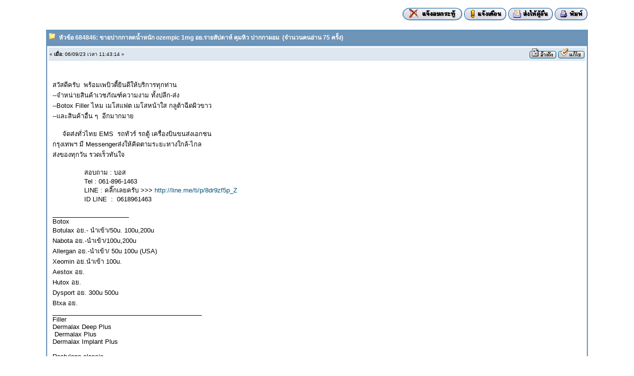

--- FILE ---
content_type: text/html; charset=$yycharset
request_url: http://www.thaiclinic.com/cgi-bin/wb_xp/YaBB.pl?board=job;action=display;num=1686285794
body_size: 7569
content:
<!DOCTYPE HTML PUBLIC "-//W3C//DTD HTML 4.01 Transitional//EN">
<html>
<head>
<script data-ad-client="ca-pub-4272536771384251" async src="https://pagead2.googlesyndication.com/pagead/js/adsbygoogle.js"></script>
<title>ThaiClinic.Com -  ¢ÒÂ»Ò¡¡ÒÅ´¹éÓË¹Ñ¡ ozempic 1mg ÍÂ.ÃÒÂÊÑ»´ÒËì ¤ØÁËÔÇ »Ò¡¡Ò¼ÍÁ</title>
<meta http-equiv="Content-Type" content="text/html; charset=windows-874">
<style type="text/css">

<!--
/* General layout */
A:link        { font-weight: normal; text-decoration: none; color: #005177; size: 15;}
A:visited     { text-decoration: none; color: #FF00FF; font-weight: normal;  size: 15;}
A:hover       { text-decoration: none; color: #CC3333;  size: 16;}
BODY          { scrollbar-face-color: #AFC6DB; scrollbar-shadow-color: #000000; scrollbar-highlight-color: #DEE7EF;
                scrollbar-3dlight-color: #FFFFFF; scrollbar-darkshadow-color: #AFC6DB;
                scrollbar-track-color: #F5F5F5; scrollbar-arrow-color: ##DEE7EF; font-family: Tahoma, MS Sans Serif, Krungthep, Thonburi, Verdana, Helvetica, Arial; 
                font-size:13px; margin-top: 0; margin-left: 32; margin-right: 32; padding-top: 0; padding-left: 0; 
                padding-right: 0; }
text          { font-family: Tahoma, MS Sans Serif, Krungthep, Thonburi, Verdana, Helvetica, Arial; font-size: 13px; }
TD            { font-family: Tahoma, MS Sans Serif, Krungthep, Thonburi, Verdana, Helvetica, Arial; color: #000000; font-size: 13px; }
input         { background-color: #DEE7EF; font-family: Tahoma, MS Sans Serif, Krungthep, Thonburi, Verdana, Helvetica, Arial; font-size: 11pt; color: #000000; }
textarea      { background-color: #DEE7EF; font-family: Tahoma, MS Sans Serif, Krungthep, Thonburi, Verdana, Helvetica, Arial; font-size: 11pt; color: #000000; }
select        { background-color: #AFC6DB; font-family: Tahoma, MS Sans Serif, Krungthep, Thonburi, Verdana, Helvetica, Arial; font-size: 9pt; color: #000000; }
.copyright    { font-family: Tahoma, MS Sans Serif, Krungthep, Thonburi, Verdana, Helvetica, Arial; font-size: 10px; }

/* YaBB navigation links */
.nav          { font-size: 13px; text-decoration: none; color: #000000; }
.nav:link     { font-size: 13px; text-decoration: none; color: #000000; }
.nav:visited  { font-size: 13px; text-decoration: none; color: #000000; }
.nav:hover    { font-size: 13px; text-decoration: none; color: #6394BD; font-weight: bold; text-decoration: underline; }

/* YaBB alternating bgcolors */
.windowbg     { background-color: #AFC6DB; font-size: 13px; font-family: Tahoma, MS Sans Serif, Krungthep, Thonburi, Verdana; color: #000000; }
.windowbg2    { background-color: #F8F8F8; font-size: 13px; font-family: Tahoma, MS Sans Serif, Krungthep, Thonburi, Verdana; color: #000000; }
.windowbg3    { background-color: #6394BD; font-size: 13px; font-family: Tahoma, MS Sans Serif, Krungthep, Thonburi, Verdana; color: #000000; }

/* Misc./title/category colors */
.hr           { color: #6394BD; }
.titlebg      { background-color: #6E94B7; color: #FFFFFF; }
.text1        { font-style: normal; font-weight: bold; font-size: 12px; color: #FFFFFF; }
.catbg        { background-color: #DEE7EF; color: #000000; font-weight: bold; font-size: 13px; }
.bordercolor  { background-color: #6394BD; }

/* Image fonts */
.imgbg        { font-style: normal; font-size: 13px; color: #005177; }
.imgcatbg     { font-style: normal; font-size: 13px; color: #005177; font-weight: bold; }
.imgtitlebg   { font-style: normal; font-size: 13px; color: #FFFFFF;  font-weight: bold; }
.imgwindowbg  { font-style: normal; font-size: 12px; color: #005177; }
.imgmenu      { font-style: normal; font-size: 13px; color: green; font-weight: bold; letter-spacing: 0.1em; }

/* Post quote/code colors */
.quote        { font-size: 13px; font-family: Tahoma, MS Sans Serif, Krungthep, Thonburi, Verdana, Helvetica, Arial; color: #000000; background-color: #DEE7EF; }
.code         { font-size: 13px; font-family: Tahoma, MS Sans Serif, Krungthep, Thonburi, Courier New; color: #000000; background-color: #CCCCCC; }

.newcal1 {background-color: #D9F7FF; font-size: 14px} /* Background on Prev and Next Buttons, Name and Entered By on Notice Page, Name on Event Entry Page */
.newcal5 {background-color: #D9F7FF} /*  Select the Month, Year, View It Now text on main page, */
.newcal13 {font-size:30px; font-weight:bold} /*Main page Month name */
.newcal16 {color: black;font-size: 36px} /*Name of Calendar on main page*/
.newcal2 {background-color: #D9F7FF} /* Type of Event text on View Event and Edit Event Pages*/
.newcal3 {background-color: #FFFFDD} /* Description of Event text on View Event, Search Results, and Edit Event Pages*/
.newcal6 {background-color: #FCFFD1;font-weight:bold} /* Weekdays on Main Calendar Page*/
.newcal7 {background-color: #CFE6FB} /* Background color of month view*/
.newcal15 {color: blue;font-size: 24px} /*Dates on Main Calendar */
.newcal14 {color: #000080;font-size: 24px; font-weight:bold} /*Actual date on Main Calendar and Heading on Search Results Page*/
.newcal19 {color: black;font-size: 10px} /* Instructions on Edit Event Page*/
.newcal20 {color: black;font-size: 12px} /* Instructions Heading on Edit Event Page*/
.newcal8 {background-color: #F8F8F8} /*Repeat For text on Edit Event Page */
.newcal10 {background-color: #F8F8F8} /*Entered By text on Edit Event Page */
.newcal11 {background-color: #F8F8F8} /*Background color for Add Event button area on Edit Event Page*/
.newcal17 {color: black;font-size: 10px} /* Event Names on Main Calendar, Comment "click on event..." on Main Calendar */
.newcal18 {color: black;font-size: 12px} /* Entry Number and Date text on Edit Event Page */
.newcal4 {background-color: white} /* Horizontal line on View Events and Search Results Pages*/
.newcal9 {background-color: #F8F8F8} /* Background behind Delete Button on Edit Events Page  */
.newcal12 {color: black;font-size: 12px} /* Button Text on Prev and Next Buttons*/
.newcal21 {font-size: 14px} /* Search Text on Main Calendar*/
.newcal22 {font-size: 16px} /* Return to Forum Text on Main Calendar*/
.newcal23 {color: black;font-size: 10px} /* Credits Text*/
-->
</style>
<script language="JavaScript1.2" type="text/javascript">
<!--
if ((navigator.appVersion.substring(0,1) == "5" && navigator.userAgent.indexOf('Gecko') != -1) || navigator.userAgent.search(/Opera/) != -1) {
   document.write('<META HTTP-EQUIV="pragma" CONTENT="no-cache">');
}
// -->
</script>
</head>

<body text="#000000" bgcolor="#FFFFFF" link="#0033FF">
<div id="fb-root"></div>
<script>(function(d, s, id) {
  var js, fjs = d.getElementsByTagName(s)[0];
  if (d.getElementById(id)) return;
  js = d.createElement(s); js.id = id;
  js.src = "//connect.facebook.net/en_US/sdk.js#xfbml=1&appId=121837094551699&version=v2.0";
  fjs.parentNode.insertBefore(js, fjs);
}(document, 'script', 'facebook-jssdk'));</script>



<BR>
<center>



<div align="center">
     







            
</center>
 
    
<script language="JavaScript1.2" src="http://www.thaiclinic.com/wb_xp/ubbc.js" type="text/javascript"></script>
        <table cellpadding="1" cellspacing="0" width="90%" align="center">
          <tr>
            <td align="right">
<div class="fb-like" data-href="http://www.thaiclinic.com/cgi-bin/wb_xp/YaBB.pl?board=job&action=display&num=1686285794" data-layout="button_count" data-action="like" data-show-faces="true" data-share="true"></div>
	    <a href="javascript:openawindowsend('http://www.thaiclinic.com/cgi-bin/wb_xp/YaBB.pl?board=job;action=notifydelete;topic=1686285794');"><img src="http://www.thaiclinic.com/wb_xp/YaBBImages/thai/th_noti_dele.gif" alt="á¨é§Åº¡ÃÐ·Ùé" border="0"></a> 
            
<script language="JavaScript">
<!--
function openawindow(url) {
  popupwin = window.open(url,'notify','scrollbars=no,width=400,height=100');
}

function openawindowsend(url) {
  popupwin = window.open(url,'send','scrollbars=no,width=400,height=300');
}
--></script>
 <a href="javascript:openawindow('http://www.thaiclinic.com/cgi-bin/wb_xp/YaBB.pl?board=job;action=notify;thread=1686285794;start=0');"><img src="http://www.thaiclinic.com/wb_xp/YaBBImages/thai/thb_notify.gif" border="0" alt="á¨é§àÁ×èÍÁÕ¤¹µÍº¡ÃÐ·Ùé¹Õé"></a> 
            <a href="javascript:openawindowsend('http://www.thaiclinic.com/cgi-bin/wb_xp/YaBB.pl?board=job;action=sendtopic;topic=1686285794');"><img src="http://www.thaiclinic.com/wb_xp/YaBBImages/thai/thb_sendtopic.gif" alt="á¹Ð¹Ó¡ÃÐ·Ùé¹Õé" border="0"></a> 
            <a href="http://www.thaiclinic.com/cgi-bin/wb_xp/YaBB.pl?board=job;action=print;board=job;num=1686285794" target="_blank"><img src="http://www.thaiclinic.com/wb_xp/YaBBImages/thai/thb_print.gif" alt="Print" border="0"></a>
            </font></td>
          </tr>
        </table> <br>
<table cellpadding="1" cellspacing="1" border="0" width="90%" bgcolor="#6394BD" class="bordercolor" align="center">
  <tr>
    <td>
    <table cellpadding="3" cellspacing="1" border="0" width="100%">
      <tr>
        <td valign="middle" align="left" bgcolor="#6E94B7" class="titlebg" width="80%">

        <img src="http://www.thaiclinic.com/wb_xp/YaBBImages/thread.gif" alt="">
        <font size=2 class="text1" color="#FFFFFF"><b>&nbsp;ËÑÇ¢éÍ 684846:  ¢ÒÂ»Ò¡¡ÒÅ´¹éÓË¹Ñ¡ ozempic 1mg ÍÂ.ÃÒÂÊÑ»´ÒËì ¤ØÁËÔÇ »Ò¡¡Ò¼ÍÁ</b> &nbsp;(¨Ó¹Ç¹¤¹ÍèÒ¹ 75 ¤ÃÑé§)</font></td>
      </tr>
    </table>
    </td>
  </tr>
</table>

<a name="0"></a>
<table cellpadding="0" cellspacing="1" border="0" width="90%" bgcolor="#6E94B7" align="center">
  <tr>
    <td>
    <table cellpadding="1" cellspacing="1" border="0" width="100%">
      <tr>
        <td bgcolor="#DEE7EF">
        <table width='100%' cellpadding='2' cellspacing='0' class="windowbg" bgcolor="#FFFFFF">
          <tr>
            <td bgcolor="#FFFFFF" valign="top" width="80%" height="100%">
            <table width='100%' border='0' bgcolor='#DEE7EF' cellpadding=0>
              <tr>
                <td align="left" valign="middle">
                <font size="1">&#171; <B> àÁ×èÍ:</B> 06/09/23 àÇÅÒ 11:43:14 &#187;</font></td>
                <td align="right" valign="bottom" nowrap height="20">
                <font size=-1>

                <a href="http://www.thaiclinic.com/cgi-bin/wb_xp/YaBB.pl?board=job;action=post;num=1686285794;quote=0;title=Post+reply;start=0"><img src="http://www.thaiclinic.com/wb_xp/YaBBImages/thai/th_quote.gif" alt="µÍº¡ÅÑº¾ÃéÍÁ¢éÍ¤ÇÒÁ" border="0"></a> <a href="http://www.thaiclinic.com/cgi-bin/wb_xp/YaBB.pl?board=job;action=modify;message=0;thread=1686285794"><img src="http://www.thaiclinic.com/wb_xp/YaBBImages/thai/th_modify.gif" alt="á¡éä¢¢éÍ¤ÇÒÁ" border="0"></a>

            </font></td>
            </tr>
            </table>
	    <br>
	    <table cellpadding=8 cellspacing=0 width=100% border=0><tr><td>
            <font size="2">
            
	    
             <br> ÊÇÑÊ´Õ¤ÃÑº  ¾ÃéÍÁà¾ºÔÇµÕéÂÔ¹´ÕãËéºÃÔ¡ÒÃ·Ø¡·èÒ¹ <br> --¨ÓË¹èÒÂÊÔ¹¤éÒàÇªÀÑ³±ì¤ÇÒÁ§ÒÁ ·Ñé§»ÅÕ¡-Êè§   &nbsp;<br> --Botox Filler äËÁ àÁâÊá¿µ àÁâÊË¹éÒãÊ ¡ÅÙµéÒ©Õ´¼ÔÇ¢ÒÇ  &nbsp;<br> --áÅÐÊÔ¹¤éÒÍ×è¹ æ  ÍÕ¡ÁÒ¡ÁÒÂ &nbsp;<br>         <br>      ¨Ñ´Êè§·ÑèÇä·Â EMS  Ã¶·ÑÇÃì Ã¶µÙé à¤Ã×èÍ§ºÔ¹¢¹Êè§àÍ¡ª¹ &nbsp;<br> ¡ÃØ§à·¾Ï ÁÕ MessengerÊè§ãËé¤Ô´µÒÁÃÐÂÐ·Ò§ã¡Åé-ä¡Å &nbsp;<br> Êè§¢Í§·Ø¡ÇÑ¹ ÃÇ´àÃçÇ·Ñ¹ã¨ &nbsp;<br> &nbsp;<br>                 ÊÍº¶ÒÁ : ºÍÊ &nbsp;<br>                 Tel : 061-896-1463 &nbsp;<br>                 LINE : ¤ÅÔê¡àÅÂ¤ÃÑº &gt;&gt;&gt; <a href="http://line.me/ti/p/8dr9zf5p_Z" target="_blank">http://line.me/ti/p/8dr9zf5p_Z</a> &nbsp;<br>                 ID LINE  :  0618961463 &nbsp;<br> &nbsp;<br> <a href="http://upload.sodazaa.com/image/YLx4l" target="_blank"><img src="http://upload.sodazaa.com/images/2022/06/12/YLx4l.th.jpg" alt="" border="0"></a> <br> ______________________ <br> Botox   &nbsp;<br> Botulax ÍÂ.- ¹Óà¢éÒ/50u. 100u,200u     <br> Nabota ÍÂ.-¹Óà¢éÒ/100u,200u     <br> Allergan ÍÂ.-¹Óà¢éÒ/ 50u 100u (USA)   &nbsp;<br> Xeomin ÍÂ.¹Óà¢éÒ 100u.     <br> Aestox ÍÂ. <br> Hutox ÍÂ. <br> Dysport ÍÂ. 300u 500u <br> Btxa ÍÂ. <br> ___________________________________________     <br> Filler   &nbsp;<br> Dermalax Deep Plus &nbsp;<br>  Dermalax Plus &nbsp;<br> Dermalax Implant Plus &nbsp;<br>   &nbsp;  &nbsp;<br> Restylane classic <br> Restylane perlane   Lyft ÍÂ. <br> Restylane vital   &nbsp;<br> Restylane vital light   &nbsp;<br> ºÃÃ¨Ø 1 cc  ÁÕ·Ñé§ ÍÂ.¹Óà¢éÒ <br> &nbsp;<br> Juvederm voluma   <br> Juvederm Volift   &nbsp;<br> Juvederm Volite <br> Juvederm Volbella   &nbsp;<br> Juvederm ultra plus <br> Juvederm ultra plus XC &nbsp;<br> -ºÃÃ¨Ø 2x1cc   &nbsp;ÁÕ·Ñé§ ÍÂ.á·é áÅÐ ¹Óà¢éÒ <br> &nbsp;<br> Neuramis depp ÍÂ.¹Óà¢éÒ <br> Neuramis volume   <br> Neuramis   light <br>     &nbsp;<br> _________________________________________     <br> äËÁ   &nbsp;<br>      äËÁµÃ§ ÇÔ¿Ô¹Õè (1 ¡ÅèÍ§=100àÊé¹)   &nbsp;<br>    Vifiny 8D PDO Tread Lift (äËÁµÃ§) ºÃÃ¨Ø 5«Í§/«Í§ÅÐ 20 àÊé¹   &nbsp;<br>     ¢¹Ò´¢Í§äËÁ     <br>     26g 60mm     <br>     29g 60mm     <br>     27g 50mm     <br>     29g 38mm     <br>     26g 90mm   &nbsp;<br>      äËÁà§ÕèÂ§ ÇÔ¿Ô¹Õè     <br>    Vifiny 8D Cog  Tread Lift ºÃÃ¨Ø 10 «Í§/«Í§ÅÐ 2 àÊé¹)   &nbsp;<br> äËÁà§ÕèÂ§ Vifiny 8D (Korea)   &nbsp;<br>      à¢çÁáËÅÁ ¢¹Ò´   &nbsp;<br>    19g 100mm     <br>    21g 90mm     <br>    23g 90mm   &nbsp;<br>      à¢çÁ·Ùè  ¢¹Ò´     <br>    19g 100mm     <br>    21g 90mm   &nbsp;<br> &nbsp;<br> äËÁ White Mediences &nbsp;<br> äËÁpdo äËÁà¡ÅÕÂÇ äËÁcog äËÁ¨ÁÙ¡ äËÁfille <br> ________________________________________     <br>  Meso     <br> Cytocare 532  ÍÂ.   <br> Clapiocell ÍÂ.   &nbsp;<br> Dr.innoderm ÍÂ.   &nbsp;<br> Made-guna collagen ÍÂ.   <br> Mezo  Celeb ÍÂ.   <br> BMNS  NEW MGF &amp; SALMON DNA     <br> Babi neoone ÍÂ. &nbsp;<br> Babi 6th nature ÍÂ <br> P-cell Cellmon DNA Stem Cell ÍÂ.   <br> Derma. Care skin  booster ampoule ÍÂ. <br>  Vline A solution Lypolysis KFDA   &nbsp;<br> Clapio Glutathione   <br> Mesoage   &nbsp;<br> Lipobella   <br> Mesoline Shine ÍÂ.   &nbsp;<br> Liporase   &nbsp;<br> Lipolap     <br> Super V- Line Sol   &nbsp;<br> V line MAX   &nbsp;<br> V innovation   &nbsp;<br> Dermaheal LL,SB,HSR,SR,HL   <br> Touch BR   <br> Dermedics   &nbsp;<br> Hyaron   &nbsp;<br> Liposintrol   &nbsp;<br> Lipofase   &nbsp;<br> Celluphase   &nbsp;<br> Easy Cell   &nbsp;<br> Hair System   &nbsp;<br> BioStretch   &nbsp;<br> Lumigen Lipolysis 101   &nbsp;<br> Lumigen 201  Acne   &nbsp;<br> L-carnitene 2g/5ml   &nbsp;<br> Hyalaze     &nbsp;<br> C.prof 221 lipolytic   &nbsp;<br> C.prof 210 depigmenttation &nbsp; <br> Mesohyal X-DNA     <br>  Diamond Fat ÍÂ. <br> REVS RMT 140pn ÍÂ. <br> Noble Firming solution &nbsp; <br> Whink white whitening solution &nbsp; <br> &nbsp;Bellaazzare ÍÂ. &nbsp;<br> &nbsp;Neuraderm &nbsp; <br> Laura booster Firming and smooth ÍÂ. &nbsp;<br> Phytobella ÍÂ. &nbsp;<br> PIKO whitening &amp; Lighting Solution ÍÂ. &nbsp;<br> Dermallis Lipolytic Solution ÍÂ. &nbsp;<br> Fillmed by Filorga NCTF 135 HA &nbsp; <br> Fillmed by Filorga M-ha 10 &nbsp;<br> Pluryal Mesoline bodyfirm &nbsp; <br> Plutyal mesoline bodycontour &nbsp;<br> Pluryal Shine &nbsp;<br> Saxenda »Ò¡¡ÒÅ´¹éÓË¹Ñ¡ ÍÂ. &nbsp;<br> L-B5 Complex &nbsp; <br> Rejuner ÍÂ.äËÁ¹éÓ Liquid PCL <br>  _____________________________________ <br>   &nbsp;<br> ÂÒªÒ 10.56%  ¡ÃÐ»Ø¡àËÅ×Í§ 500g.   &nbsp;<br> ÂÒªÒ  15% ¡ÃÐ»Ø¡¢ÒÇ 450g.   &nbsp;<br> ÂÒªÒ ¹éÓà§Ô¹ 15%  ¡ÃÐ»Ø¡¹éÓà§Ô¹ <br> ÂÒªÒ¡ÃÐ»Ø¡¢ÒÇ  m cain Lidocaine 15.39%     <br> ÂÒªÒ 16.69% Anesthetic <br> à¹×éÍàÂ×èÍà·ÕÂÁÃÍ§»ÅÒÂ¨ÁÙ¡ &nbsp;megaderm   Surederm <br> à¢çÁ Blunt cannula     <br> à¢çÁàÁâÊ   &nbsp;<br> ______________________________________  &nbsp;<br> GLUTA - COLLAGEN   &nbsp;<br> Cindella Set   &nbsp;<br> Lumigen Gluta   &nbsp;<br> Lipotocin   <br> Glutax 800000 GS   <br> Mixing White   &nbsp;<br> Tationil 600mg     <br> Lumigen Vitamin C Collagen Forte   <br> Biomo 600mg lipon <br> _________________________________________ <br> PLACENTA -COLLAGEN   &nbsp;<br> &nbsp;<br> RGF..Reju growth factor ÍÂ. &nbsp;<br> MF 3 plus &nbsp;<br> Melsmon Japan &nbsp; <br> &nbsp;Laennec Japan &nbsp; <br> ARCO PP Total Skin Rejuvenation &nbsp;ÍÂ. <br> NAD +IV Therapy ÍÂ. <br> ____________ <br> REJUREAN   &nbsp;<br>   <br> rejuran Healer &nbsp;<br> rejuran true skin essence &nbsp;<br> rejuran elastin &nbsp;<br> Rejuran Tone-Up &nbsp;<br> Rejuran HB &nbsp;<br> Rejuran s   <br> Rejuran i   <br> rejuran skin booster &nbsp;<br> rejuran tone up   <br> Rejuran mask <br>     <br> áÅÐÍ×è¹æÍÕ¡ÁÒ¡ÁÒÂ ÊÍº¶ÒÁä´éàÅÂ¤ÃÑº &nbsp;<br>  ————————— <br> &nbsp;<br> <a href="http://upload.sodazaa.com/image/YEcnI" target="_blank"><img src="http://upload.sodazaa.com/images/2022/06/12/YEcnI.jpg" alt="" border="0"></a> <br> <a href="http://upload.sodazaa.com/image/YExoB" target="_blank"><img src="http://upload.sodazaa.com/images/2022/06/12/YExoB.jpg" alt="" border="0"></a> <br> <a href="http://upload.sodazaa.com/image/YEn0C" target="_blank"><img src="http://upload.sodazaa.com/images/2022/06/12/YEn0C.jpg" alt="" border="0"></a> <br> <a href="http://upload.sodazaa.com/image/YECmW" target="_blank"><img src="http://upload.sodazaa.com/images/2022/06/12/YECmW.jpg" alt="" border="0"></a> <br> <a href="http://upload.sodazaa.com/image/YEZK0" target="_blank"><img src="http://upload.sodazaa.com/images/2022/06/12/YEZK0.jpg" alt="" border="0"></a> <br> <a href="http://upload.sodazaa.com/image/YEaph" target="_blank"><img src="http://upload.sodazaa.com/images/2022/06/12/YEaph.jpg" alt="" border="0"></a> <br> <a href="http://upload.sodazaa.com/image/YEigf" target="_blank"><img src="http://upload.sodazaa.com/images/2022/06/12/YEigf.jpg" alt="" border="0"></a> <br> <a href="http://upload.sodazaa.com/image/YESGD" target="_blank"><img src="http://upload.sodazaa.com/images/2022/06/12/YESGD.jpg" alt="" border="0"></a> <br> <a href="http://upload.sodazaa.com/image/YEVSJ" target="_blank"><img src="http://upload.sodazaa.com/images/2022/06/12/YEVSJ.jpg" alt="" border="0"></a> <br> <a href="http://upload.sodazaa.com/image/YE4qs" target="_blank"><img src="http://upload.sodazaa.com/images/2022/06/12/YE4qs.jpg" alt="" border="0"></a> <br> <a href="http://upload.sodazaa.com/image/YEEoE" target="_blank"><img src="http://upload.sodazaa.com/images/2022/06/12/YEEoE.jpg" alt="" border="0"></a> <br> <a href="http://upload.sodazaa.com/image/YELCP" target="_blank"><img src="http://upload.sodazaa.com/images/2022/06/12/YELCP.jpg" alt="" border="0"></a> <br> <a href="http://upload.sodazaa.com/image/YEp0U" target="_blank"><img src="http://upload.sodazaa.com/images/2022/06/12/YEp0U.jpg" alt="" border="0"></a> <br> <a href="http://upload.sodazaa.com/image/YEymS" target="_blank"><img src="http://upload.sodazaa.com/images/2022/06/12/YEymS.jpg" alt="" border="0"></a> <br> <a href="http://upload.sodazaa.com/image/YEbOr" target="_blank"><img src="http://upload.sodazaa.com/images/2022/06/12/YEbOr.jpg" alt="" border="0"></a> <br> <a href="http://upload.sodazaa.com/image/YEtpq" target="_blank"><img src="http://upload.sodazaa.com/images/2022/06/12/YEtpq.jpg" alt="" border="0"></a> <br> <a href="http://upload.sodazaa.com/image/YEw8Z" target="_blank"><img src="http://upload.sodazaa.com/images/2022/06/12/YEw8Z.jpg" alt="" border="0"></a> <br> <a href="http://upload.sodazaa.com/image/YEQPl" target="_blank"><img src="http://upload.sodazaa.com/images/2022/06/12/YEQPl.jpg" alt="" border="0"></a> <br> <a href="http://upload.sodazaa.com/image/YE1S1" target="_blank"><img src="http://upload.sodazaa.com/images/2022/06/12/YE1S1.jpg" alt="" border="0"></a> <br> <a href="http://upload.sodazaa.com/image/YE63c" target="_blank"><img src="http://upload.sodazaa.com/images/2022/06/12/YE63c.jpg" alt="" border="0"></a> <br> <a href="http://upload.sodazaa.com/image/YEeBF" target="_blank"><img src="http://upload.sodazaa.com/images/2022/06/12/YEeBF.jpg" alt="" border="0"></a> <br> <a href="http://upload.sodazaa.com/image/YEqCt" target="_blank"><img src="http://upload.sodazaa.com/images/2022/06/12/YEqCt.jpg" alt="" border="0"></a> <br> <a href="http://upload.sodazaa.com/image/YE3QO" target="_blank"><img src="http://upload.sodazaa.com/images/2022/06/12/YE3QO.jpg" alt="" border="0"></a> <br> <a href="http://upload.sodazaa.com/image/YE5mA" target="_blank"><img src="http://upload.sodazaa.com/images/2022/06/12/YE5mA.jpg" alt="" border="0"></a> <br> <a href="http://upload.sodazaa.com/image/YEUOp" target="_blank"><img src="http://upload.sodazaa.com/images/2022/06/12/YEUOp.jpg" alt="" border="0"></a> <br> <a href="http://upload.sodazaa.com/image/YEYyv" target="_blank"><img src="http://upload.sodazaa.com/images/2022/06/12/YEYyv.jpg" alt="" border="0"></a> <br> <a href="http://upload.sodazaa.com/image/YEg8g" target="_blank"><img src="http://upload.sodazaa.com/images/2022/06/12/YEg8g.jpg" alt="" border="0"></a> <br> <a href="http://upload.sodazaa.com/image/YEsP4" target="_blank"><img src="http://upload.sodazaa.com/images/2022/06/12/YEsP4.jpg" alt="" border="0"></a> <br> <a href="http://upload.sodazaa.com/image/YEzV7" target="_blank"><img src="http://upload.sodazaa.com/images/2022/06/12/YEzV7.jpg" alt="" border="0"></a> <br> <a href="http://upload.sodazaa.com/image/YEA35" target="_blank"><img src="http://upload.sodazaa.com/images/2022/06/12/YEA35.jpg" alt="" border="0"></a> <br> <a href="http://upload.sodazaa.com/image/YEfBi" target="_blank"><img src="http://upload.sodazaa.com/images/2022/06/12/YEfBi.jpg" alt="" border="0"></a> <br> <a href="http://upload.sodazaa.com/image/YEmMB" target="_blank"><img src="http://upload.sodazaa.com/images/2022/06/12/YEmMB.jpg" alt="" border="0"></a> <br> <a href="http://upload.sodazaa.com/image/YLFQI" target="_blank"><img src="http://upload.sodazaa.com/images/2022/06/12/YLFQI.jpg" alt="" border="0"></a> <br> <a href="http://upload.sodazaa.com/image/YLWFC" target="_blank"><img src="http://upload.sodazaa.com/images/2022/06/12/YLWFC.jpg" alt="" border="0"></a> <br> <a href="http://upload.sodazaa.com/image/YLNXW" target="_blank"><img src="http://upload.sodazaa.com/images/2022/06/12/YLNXW.jpg" alt="" border="0"></a> <br> <a href="http://upload.sodazaa.com/image/YLly0" target="_blank"><img src="http://upload.sodazaa.com/images/2022/06/12/YLly0.jpg" alt="" border="0"></a> <br> <a href="http://upload.sodazaa.com/image/YLosh" target="_blank"><img src="http://upload.sodazaa.com/images/2022/06/12/YLosh.jpg" alt="" border="0"></a> <br> <a href="http://upload.sodazaa.com/image/YLdPf" target="_blank"><img src="http://upload.sodazaa.com/images/2022/06/12/YLdPf.jpg" alt="" border="0"></a> <br> <a href="http://upload.sodazaa.com/image/YLrVD" target="_blank"><img src="http://upload.sodazaa.com/images/2022/06/12/YLrVD.jpg" alt="" border="0"></a> <br> <a href="http://upload.sodazaa.com/image/YLu5J" target="_blank"><img src="http://upload.sodazaa.com/images/2022/06/12/YLu5J.jpg" alt="" border="0"></a> <br> <a href="http://upload.sodazaa.com/image/YLGBs" target="_blank"><img src="http://upload.sodazaa.com/images/2022/06/12/YLGBs.jpg" alt="" border="0"></a> <br> <a href="http://upload.sodazaa.com/image/YLPME" target="_blank"><img src="http://upload.sodazaa.com/images/2022/06/12/YLPME.jpg" alt="" border="0"></a> <br> <a href="http://upload.sodazaa.com/image/YLk1P" target="_blank"><img src="http://upload.sodazaa.com/images/2022/06/12/YLk1P.jpg" alt="" border="0"></a> <br> <a href="http://upload.sodazaa.com/image/YL2FU" target="_blank"><img src="http://upload.sodazaa.com/images/2022/06/12/YL2FU.jpg" alt="" border="0"></a> <br> <a href="http://upload.sodazaa.com/image/YLJXS" target="_blank"><img src="http://upload.sodazaa.com/images/2022/06/12/YLJXS.jpg" alt="" border="0"></a> <br> <a href="http://upload.sodazaa.com/image/YLKDr" target="_blank"><img src="http://upload.sodazaa.com/images/2022/06/12/YLKDr.jpg" alt="" border="0"></a> 
            </font>
	    </td></tr></table>
            </td>
          </tr><tr>
            <td bgcolor="#FFFFFF" valign="bottom">
            <table width="100%" border="0">
              <tr>
                <td align="left"><font size="1"></font></td>
              </tr>
            </table>
            <font size="1">
            
            </font></td>
          </tr>
	  <tr>
            <td bgcolor="#FFFFFF" valign="top" width="20%" rowspan="2"><font size="1">
	<table cellpadding=3 cellspacing=0 border=0 width=100%>
	<tr><td width=10% nowrap valign='middle'>
            Êè§â´Â: <a href="http://www.thaiclinic.com/cgi-bin/wb_xp/YaBB.pl?board=job;action=viewprofile;username=PrompayBeauty"><font size="2"><b>PrompayBeauty</b></font></a> 
            <br>Ê¶Ò¹Ð: Executive Member
            <img src="http://www.thaiclinic.com/wb_xp/YaBBImages/star.gif" border="0" alt="*"><img src="http://www.thaiclinic.com/wb_xp/YaBBImages/star.gif" border="0" alt="*"><img src="http://www.thaiclinic.com/wb_xp/YaBBImages/star.gif" border="0" alt="*"><img src="http://www.thaiclinic.com/wb_xp/YaBBImages/star.gif" border="0" alt="*"><img src="http://www.thaiclinic.com/wb_xp/YaBBImages/star.gif" border="0" alt="*"><BR>
            ¨Ó¹Ç¹¤ÇÒÁàËç¹: 12325   &nbsp;   

    <BR>

            </td><td valign=top align=left>&nbsp; &nbsp; <img src="http://www.thaiclinic.com/wb_xp/YaBBImages/avatars/blank.gif" border="0" alt=""><br></td>
            <td valign=bottom align="right"><font size="1"><img src="http://www.thaiclinic.com/wb_xp/YaBBImages/ip.gif" alt="" border="0">171.7.218.*</font></td></tr></table>
	    </td>
	  </tr>
        </table>
        </td>
      </tr>
    </table>
    </td>
  </tr>
</table><br><br><table width="90%" align=center><tr><td>Page(s) : <b>1</b>&nbsp;</td></tr></table><br><br>
<table border="0" width="90%" cellpadding="0" cellspacing="0" align=center>
  <tr>
    <td align="left" valign="top">
    </td>
</table>
<br><br><center><b><font color="red">Reply this Topic reserved for registed member only. <a href="http://www.thaiclinic.com/cgi-bin/wb_xp/YaBB.pl?board=doctorroom;action=register"> Register </a></font></b><br><br></center>
<BR><BR>
<center>




<table border="0" cellpadding="0" cellspacing="0"><tr><td>
<ul>
  <li>

<div class="fb-page" data-href="https://www.facebook.com/thaimedicaltrading/" data-tabs="timeline" data-width="500" data-height="500" data-small-header="false" data-adapt-container-width="true" data-hide-cover="false" data-show-facepile="true"><blockquote cite="https://www.facebook.com/thaimedicaltrading/" class="fb-xfbml-parse-ignore"><a href="https://www.facebook.com/thaimedicaltrading/">Thai Medical Trading ¢ÒÂà¤Ã×èÍ§Á×Íá¾·ÂìÁ×ÍÊÍ§ /áÅÐ¢Í§ãËÁè /»ÃÐ¡Ñ¹1»Õ</a></blockquote></div>





    <p align="left"><font face="MS Sans Serif" size="2"><font color="#808080">¢éÍ¤ÇÒÁáÅÐÃÙ»ÀÒ¾·Õè·èÒ¹àËç¹ÊèÇ¹ãË­è
    ä´é¶Ù¡Êè§ÁÒ¨Ò¡ ·Ò§ºéÒ¹</font><br>
    <font color="#FF0000">·Ò§àÇçºä«µì <a href="http://www.thaiclinic.com" target="_blank">Thaiclinic.com</a>
    äÁèä´éà»ç¹à¨éÒ¢Í§ÅÔ¢ÊÔ·¸Ôì¢Í§¢éÍ¤ÇÒÁáÅÐÃÙ»ÀÒ¾·Õè¶Ù¡Êè§ÁÒ</font></font></li>
  <li>
    <p align="left"><font face="MS Sans Serif" size="2">¢éÍ¤ÇÒÁ·Õè·èÒ¹ä´éÍèÒ¹
    à¡Ô´¨Ò¡¡ÒÃà¢ÕÂ¹â´ÂÊÒ¸ÒÃ³ª¹áÅÐÊè§¢Öé¹ÁÒáººÍÑµâ¹ÁÑµÔ<br>
    <font color="#FF0000">à¨éÒ¢Í§àÇçºä«µìäÁèÃÑº¼Ô´ªÍºµèÍ¢éÍ¤ÇÒÁã´æ
    ·Ñé§ÊÔé¹à¾ÃÒÐäÁèÊÒÁÒÃ¶ÃÐºØä´éÇèÒà»ç¹¤ÇÒÁ¨ÃÔ§ËÃ×Íª×èÍ¼Ùéà¢ÕÂ¹·Õèä´éàËç¹¤×Íª×èÍ¨ÃÔ§<br>
    </font>¼ÙéÍèÒ¹¨Ö§¤ÇÃãªéÇÔ¨ÒÃ³­Ò³ã¹¡ÒÃ¡ÅÑè¹¡ÃÍ§</font></li>
  <li>
    <p align="left"><font face="MS Sans Serif" size="2"><font color="#808080">¶éÒ·èÒ¹¾ºàËç¹¢éÍ¤ÇÒÁã´·Õè¢Ñ´µèÍ¡®ËÁÒÂáÅÐÈÕÅ¸ÃÃÁËÃ×Íà»ç¹¡ÒÃ¡ÅÑè¹á¡Åé§à¾×èÍãËéà¡Ô´¤ÇÒÁàÊÕÂËÒÂ
    µèÍºØ¤¤Å<br>
    ËÃ×ÍË¹èÇÂ§Ò¹ã´ ¡ÃØ³ÒÊè§ email
    ÁÒ·Õè <a href="mailto:webmaster@thaiclinic.com">webmaster@thaiclinic.com</a>
    ËÃ×Í ¡´á¨é§·Õè»ØèÁ</font> <b><font color="#FF0000">"á¨é§Åº¡ÃÐ·Ùé"</font></b><br>
    <font color="#808080">à¾×èÍãËé·ÕÁ§Ò¹·ÃÒºáÅÐ·Ó¡ÒÃÅº¢éÍ¤ÇÒÁ¹Ñé¹ÍÍ¡¨Ò¡ÃÐººµèÍä»
    ¢Í¢Íº¤Ø³·Ø¡·èÒ¹·ÕèªèÇÂ¡Ñ¹·ÓãËéÊÑ§¤Á¹èÒÍÂÙè¤ÃÑº</font></font></li>
</ul>
</td></tr></table>
<font class="copyright"><a href="http://www.thaiclinic.com/cgi-bin/wb_xp/YaBB.pl"><font size="1">ThaiClinic.Com</font></a> <font size="1">. All Rights Reserved.</font></font>
<script src="http://www.google-analytics.com/urchin.js" type="text/javascript">
</script>
<script type="text/javascript">
_uacct = "UA-287857-1";
urchinTracker();

</script>

<table width="760" border="0" align="center" cellpadding="0" cellspacing="0">!--BEGIN WEB STAT CODE-->
<SCRIPT LANGUAGE="javascript1.1" src="http://hits.truehits.in.th/data/j0018345.js"></SCRIPT>
<!-- END WEBSTAT CODE -->
<script type="text/javascript" language="javascript1.1" src="http://tracker.stats.in.th/tracker.php?uid=302"></script><noscript><a target="_blank" href="http://www.stats.in.th/">www.Stats.in.th</a></noscript>

<iframe src="http://www.facebook.com/plugins/like.php?href=www.facebook.com%2Fthaiclinic&layout=standard&show_faces=false&width=450&action=likeme=light&height=35" scrolling="no" frameborder="0" style="border:none; overflow:hidden; width:450px; height:35px;" allowTransparency="true"></iframe>

<center><p>Powered by <a href="https://inext.co.th/th/" target="_blank"><img src="http://www.thaiclinic.com/images/inext_logo.png" width="118" height="71" alt=""/></a>

</center>
</body>
</html>

--- FILE ---
content_type: text/html; charset=utf-8
request_url: https://www.google.com/recaptcha/api2/aframe
body_size: 270
content:
<!DOCTYPE HTML><html><head><meta http-equiv="content-type" content="text/html; charset=UTF-8"></head><body><script nonce="DbVCK5UJACIqpZgLZRc1MQ">/** Anti-fraud and anti-abuse applications only. See google.com/recaptcha */ try{var clients={'sodar':'https://pagead2.googlesyndication.com/pagead/sodar?'};window.addEventListener("message",function(a){try{if(a.source===window.parent){var b=JSON.parse(a.data);var c=clients[b['id']];if(c){var d=document.createElement('img');d.src=c+b['params']+'&rc='+(localStorage.getItem("rc::a")?sessionStorage.getItem("rc::b"):"");window.document.body.appendChild(d);sessionStorage.setItem("rc::e",parseInt(sessionStorage.getItem("rc::e")||0)+1);localStorage.setItem("rc::h",'1768951089842');}}}catch(b){}});window.parent.postMessage("_grecaptcha_ready", "*");}catch(b){}</script></body></html>

--- FILE ---
content_type: text/javascript
request_url: http://tracker.stats.in.th/tracker.php?uid=302
body_size: 592
content:
var stats_key="2870788425";
var stats_domain='thaiclinic.com';
var stats_uid='302';
var stats_uname='302';
var use_ssl = 'https:' == document.location.protocol;
if(typeof(parent.document) != 'undefined')
{
	if(typeof(parent.stats_init) == 'undefined')
	{
		parent.stats_init = true;
		document.write("<script src='" + document.location.protocol + "//static.stats.in.th/tracker.js'></script>");
	}
}
else if(typeof(stats_init) == 'undefined')
{
	var stats_init = true;
	document.write("<script src='" + document.location.protocol + "//static.stats.in.th/tracker.js'></script>");
}